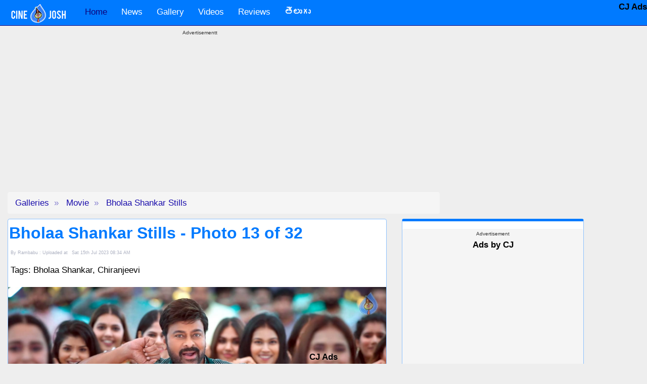

--- FILE ---
content_type: text/html; charset=UTF-8
request_url: https://www.cinejosh.com/gallery-large/48739/3/12/bholaa-shankar-stills.html
body_size: 13610
content:
<!DOCTYPE html>
<html lang="en-us" >
<head>
  <meta charset="UTF-8">
  <title>Bholaa Shankar Stills - Photo 13 of 32</title>  
  <meta name="description" content="Bholaa Shankar Stills (13 of 32 images). Bholaa Shankar Chiranjeevi. " />
  <meta name="keywords" content="Bholaa Shankar Stills, bholaa shankar,chiranjeevi, photos, new pics, latest photos, telugu movie photos,Bholaa Shankar Stills recent images,new photos, quality images, fresh pics" />

  <link rel='canonical' href='https://www.cinejosh.com/gallery-large/48739/3/12/bholaa-shankar-stills.html' />  <link rel="amphtml" href="https://www.cinejosh.com/gallery-thumbs-amp/48739/3/0/1/bholaa-shankar-stills.html">
  <meta property="fb:app_id" content="274270606355536" />
 
  <link rel="publisher" href="https://www.facebook.com/cinejoshdotcom/">
  <link rel="publisher" href="https://plus.google.com/+CinejoshWebsite" />
   <meta name="copyright" content="Copyright @ 2014 www.cinejosh.com">
   <meta itemprop="datePublished" content="2023-07-15T08:34:01+05:30" />

  <meta name="language" content="english">


  <meta property="og:locale" content="en_us" />
  

  <meta name="image_src" content="https://www.cinejosh.com/photos/2023/07/movies/bholaa_shankar_mega_star_150834/bholaa_shankar_mega_star_013.jpg" />
  <meta name="image_url" content="https://www.cinejosh.com/gallery-large/48739/3/12/bholaa-shankar-stills.html" />
  

  <meta property="og:image:type" content="image/jpeg" />
  <meta property="og:image" content="https://www.cinejosh.com/photos/2023/07/movies/bholaa_shankar_mega_star_150834/bholaa_shankar_mega_star_013.jpg" />
  <meta property="og:image:url" content="https://www.cinejosh.com/gallery-large/48739/3/12/bholaa-shankar-stills.html" />  
  <meta property="og:image:width" content="1557" />
  <meta property="og:image:height" content="806" />
  <meta property="og:title" content="Bholaa Shankar Stills - Photo Gallery" />
  <meta property="og:description" content="Bholaa Shankar Stills - Total 32 Photos" />
  <meta property="og:url" content="https://www.cinejosh.com/gallery-large/48739/3/12/bholaa-shankar-stills.html" />
  <meta property="og:site_name" content="Cine Josh" /> 

  <meta name="twitter:card" content="summary" />
  <meta name="twitter:title" content="Bholaa Shankar Stills - Photo Gallery" />
  <meta name="twitter:description" content="Bholaa Shankar Stills - Total 32 Photos" />
  <meta name="twitter:url" content="https://www.cinejosh.com/gallery-large/48739/3/12/bholaa-shankar-stills.html" />
   <meta name="twitter:image" content="https://www.cinejosh.com/photos/2023/07/movies/bholaa_shankar_mega_star_150834/bholaa_shankar_mega_star_013.jpg" />
  <meta name="twitter:image:width" content="1557" />
  <meta name="twitter:image:height" content="806" />

   <meta name="rating" content="General" /> 
  <meta name="ROBOTS" content="ALL" />
  <meta name="distribution" content="global">


  
 
  
  <meta name="viewport" content="width=device-width, initial-scale=1.0 , user-scalable=yes">
 <link rel="shortcut icon" href="/favicon.ico">
  <!--css files in header -->
   
  
<script data-ad-client="ca-pub-2422703136529803" async src="https://pagead2.googlesyndication.com/pagead/js/adsbygoogle.js"></script>
<script>
  (adsbygoogle = window.adsbygoogle || []).push({
    google_ad_client: "ca-pub-2422703136529803",
    enable_page_level_ads: true
  });
</script>




<link href="/bootstrap-3.3.1-dist/dist/css/bootstrap.min.css" rel="stylesheet">        
<link href="https://maxcdn.bootstrapcdn.com/font-awesome/4.2.0/css/font-awesome.min.css" rel="stylesheet">
<!--<link href='http://fonts.googleapis.com/css?family=Ubuntu|Oswald|Open+Sans' rel='stylesheet' type='text/css'>-->
<link href='https://fonts.googleapis.com/css?family=Roboto' rel='stylesheet' type='text/css'>
<link href='https://fonts.googleapis.com/css?family=Mallanna&subset=telugu' rel='stylesheet' type='text/css'>
<link rel="apple-touch-icon" href="https://www.cinejosh.com/images/touch-icon-iphone_cj.png">
<meta name="ROBOTS" content="ALL, max-image-preview:large" />
<!--[if lt IE 9]>
  <script src="//html5shim.googlecode.com/svn/trunk/html5.js"></script>
<![endif]-->


  <!--custom css code created by Nagesh -->
  
  <link href="/css/button_image.css" rel="stylesheet">
<link rel="stylesheet" href="/owl-carousel/owl.carousel.css">
<link rel="stylesheet" href="/owl-carousel/owl.theme.css">



   <style type="text/css">


 /*
      #1A0DAB dark blue theme
      #0E047C darkest blue
      #8FC3FF  very light blue of logo blue / used for panelpanel
      #D3E2F5
      #007AFF light blue logo 
     
      D2D4DD
      #EEEEEE very ligh gray body bg
      222222 nearly black
      #383838 border for 222222
      777777 dark gray
      #00A378 green
      #FF265F  reddish pink
      #40C0FF blue link hover color homepage top news link
      /* Extra small devices (phones, less than 768px) */
/* No media query since this is the default in Bootstrap */

/* Small devices (tablets, 768px and up) 
@media (min-width: @screen-sm-min) { ... }*/

/* Medium devices (desktops, 992px and up)
@media (min-width: @screen-md-min) { ... } */

/* Large devices (large desktops, 1200px and up) 
@media (min-width: @screen-lg-min) { ... }*/

/*body{ background-color:#EEEEEE;
        /*font-family: 'Ubuntu', sans-serif;*/
/*font-family: 'Oswald', sans-serif;
font-family: 'Open Sans', sans-serif;
      font-family: 'Roboto', sans-serif,'Mallanna';
      font-size:medium;
      color:#000;
     
      
    }
 
*/
      
      body{ background-color:#EEEEEE;
        /*font-family: 'Ubuntu', sans-serif;*/
/*font-family: 'Oswald', sans-serif;
font-family: 'Open Sans', sans-serif;
font-family: 'Roboto', sans-serif,'Mallanna';*/
      
          background-color: #EEEEEE;
    /* font-family: 'Ubuntu', sans-serif; */
    font-family: Helvetica, sans-serif,'Ramabhadra';
    font-size: 170%;

    font-weight: 300;

    line-height: 1.625;
      color:#000;
      /*margin-top:60px;*/
      
    }
 

      /*@media (max-width: @screen-xs) {
    body{font-size: 10px;}
}

@media (max-width: @screen-sm) {
    body{font-size: 14px;

}
}*/
a {
  color: #1A0DAB;text-decoration:none;;
}

a:hover {
  color:#0E047C;text-decoration:none;
}

a:active {
  color: #0E047C;text-decoration:underline;
}

h1{

  margin-top:0px;
  margin-left:2px;
  color:#007AFF;
  font-family: 'Open Sans', sans-serif;
  font-size: xx-large;
  font-weight: bold;
  margin-bottom:0px;
}







    /***navigation start*/
   .navbar-inverse { background-color: #007AFF}
.navbar-inverse .navbar-nav>.active>a:hover,.navbar-inverse .navbar-nav>li>a:hover, .navbar-inverse .navbar-nav>li>a:focus { background-color: #007AFF}
.navbar-inverse .navbar-nav>.active>a,.navbar-inverse .navbar-nav>.open>a,.navbar-inverse .navbar-nav>.open>a, .navbar-inverse .navbar-nav>.open>a:hover,.navbar-inverse .navbar-nav>.open>a, .navbar-inverse .navbar-nav>.open>a:hover, .navbar-inverse .navbar-nav>.open>a:focus { background-color: #007AFF}
.dropdown-menu { background-color: #007AFF}
.dropdown-menu>li>a:hover, .dropdown-menu>li>a:focus { background-color: #007AFF}/*light blue logo color*/
.navbar-inverse { background-image: none; }
.dropdown-menu>li>a:hover, .dropdown-menu>li>a:focus { background-image: none; }
.navbar-inverse { border-color: #0E047C}
.navbar-inverse .navbar-brand { color: #FFFFFF}
.navbar-inverse .navbar-brand:hover { color: #1A0DAB}
.navbar-inverse .navbar-nav>li>a { color: #FFFFFF;}
.navbar-inverse .navbar-nav>li>a:hover, .navbar-inverse .navbar-nav>li>a:focus { color: #1A0DAB}
.navbar-inverse .navbar-nav>.active>a,.navbar-inverse .navbar-nav>.open>a, .navbar-inverse .navbar-nav>.open>a:hover, .navbar-inverse .navbar-nav>.open>a:focus { color: #0E047C}
.navbar-inverse .navbar-nav>.active>a:hover, .navbar-inverse .navbar-nav>.active>a:focus { color:#0E047C}
.dropdown-menu>li>a { color: #ffffff}
.dropdown-menu>li>a:hover, .dropdown-menu>li>a:focus { color: #1A0DAB}
.navbar-inverse .navbar-nav>.dropdown>a .caret { border-top-color:#0E047C}
.navbar-inverse .navbar-nav>.dropdown>a:hover .caret { border-top-color: #0E047C}
.navbar-inverse .navbar-nav>.dropdown>a .caret { border-bottom-color: ##1A0DAB}
.navbar-inverse .navbar-nav>.dropdown>a:hover .caret { border-bottom-color:#0E047C}

.container>.navbar-header, .container-fluid>.navbar-header, .container>.navbar-collapse, .container-fluid>.navbar-collapse {
  margin-right: 0px;}

.navbar-inverse .navbar-nav .open .dropdown-menu>li>a {
  color: #FFFFFF;
}
.navbar-inverse .navbar-nav .open .dropdown-menu>li>a:hoveer {
  color: #1A0DAB;
}

.navbar-nav>li>a {
 
  margin-top: 4px;
}
.navbar {
    
    margin-bottom: 5px; 
   
}


/* navigation end*/

/*blue #347EF6  red #DE4823*/

.carousel-control {
 
     opacity: 0.8; 
}

      .carousel{
        height:auto;
        
        margin:auto;
        text-align:center;
        margin-bottom:10px;
      }
     .carousel-caption {
    position: absolute;
    right: 0;
    bottom: 0;
    left: 0;
    padding: 5px;
    background:#333333 ;
       background: rgba(26, 13, 171, .75);
}
.carousel-caption p {
    margin-bottom: 0;
}
.carousel-control.right {
right: 0;
left: auto;
background-image: -webkit-linear-gradient(left,rgba(143, 195, 255, 1) 0,rgba(143, 195, 255, 1) 100%);
background-image: -o-linear-gradient(left,rgba(143, 195, 255, 1) 0,rgba(143, 195, 255, 1) 100%);
background-image: -webkit-gradient(linear,left top,right top,from(rgba(143, 195, 255, 1)),to(rgba(143, 195, 255, 1)));
background-image: linear-gradient(to right,rgba(0,0,0,.0001) 0,rgba(143, 195, 255, 1) 100%);
filter: progid:DXImageTransform.Microsoft.gradient(startColorstr='#00000000', endColorstr='#80000000', GradientType=1);
background-repeat: repeat-x;
}
.carousel-control.left {
background-image: -webkit-linear-gradient(left,rgba(143, 195, 255, 1) 0,rgba(0,0,0,.0001) 100%);
background-image: -o-linear-gradient(left,rgba(143, 195, 255, 1) 0,rgba(0,0,0,.0001) 100%);
background-image: -webkit-gradient(linear,left top,right top,from(rgba(143, 195, 255, 1)),to(rgba(0,0,0,.0001)));
background-image: linear-gradient(to right,rgba(143, 195, 255, 1) 0,rgba(0,0,0,.0001) 100%);
filter: progid:DXImageTransform.Microsoft.gradient(startColorstr='#80000000', endColorstr='#00000000', GradientType=1);
background-repeat: repeat-x;
}

#videoCarousel img, .carousel img{

  max-height:143px;
  /*min-width:350px;*/
}

#playButton {
    background: url('../images/yt_play_button_med.png') center center no-repeat;
    opacity: 0.7;
    position: absolute;
    top: 40%;
    left: 50%;
    width: 48px;
    height: 34px;
    margin: 0px -23px ;
    z-index: 2;

}

.footer1 { background-color:#222222;
min-height:20px;
padding:10px;
}
.footer2{ background-color:#007AFF;
min-height:40px; padding-top:10px;
color:#FFFFFF;
}
#adRow{margin-bottom:10px;margin-top:5px;}
#joker{

   margin-top: -10px;
}
#wideAdsBlock{padding-top:2px; margin-bottom:5px;}
#wideAdsBlock img{width:1138px;}
{ background-color:#F5F5F5;
min-height:20px;
}
.panel{border-color:  #8FC3FF;
}
.panel-default > .panel-heading {
  /*color: #000; 
  background-color:#8FC3FF;
  border-color: #8FC3FF;*/
}


.panel-body{


 vertical-align:top;

}
ul.items li{
  line-height: 1.75em;
    border-bottom: 1px solid rgba(0,0,0,0.1);
    color: red;
    margin-right: 7px;
    

  }
  
  ul.itemsWide li{
  line-height: 1.75em;
  border-bottom:1px dotted #8FC3FF;
 
 
color:red;


  }

/*css for scroll to top*/

.scroll-top-wrapper {
    position: fixed;
  opacity: 0;
  visibility: hidden;
  overflow: hidden;
  text-align: center;
  z-index: 99999999;
    background-color: #777777;
  color: #eeeeee;
  width: 50px;
  height: 48px;
  line-height: 48px;
  right: 30px;
  bottom: 30px;
  padding-top: 2px;
  border-top-left-radius: 10px;
  border-top-right-radius: 10px;
  border-bottom-right-radius: 10px;
  border-bottom-left-radius: 10px;
  -webkit-transition: all 0.5s ease-in-out;
  -moz-transition: all 0.5s ease-in-out;
  -ms-transition: all 0.5s ease-in-out;
  -o-transition: all 0.5s ease-in-out;
  transition: all 0.5s ease-in-out;
}
.scroll-top-wrapper:hover {
  background-color: #888888;
}
.scroll-top-wrapper.show {
    visibility:visible;
    cursor:pointer;
  opacity: 1.0;
}
.scroll-top-wrapper i.fa {
  line-height: inherit;
}
 
/*end scroll to top css*/

  .googleAdPanel{
    border:0px solid #8FC3FF;
    background-color:#F5F5F5;
    margin-top:15px;
    margin-bottom:15px;
    padding:2px;
    text-align:center;
    min-height: 285px
  }
.date {
color: #ADB1C1;
font-size: xx-small;
padding-bottom: 0px;
margin-bottom: 0px;
margin-left: 5px;
}
.googleAdDiv{
    border:0px solid #8FC3FF;
    background-color:#F5F5F5;
    margin-top:3px;
    margin-bottom:6px;
    padding:2px;
    text-align:center;
  }

.label-info a,.label-info a:visited{
  color:#1A0DAB;  font-size: x-small; 
}
.label-info a:hover{
  color: #007AFF;

}
.label-info {
background-color: #f5f5f5;
margin-left: 3px;
}

.label-infonolink{
  background-color: #f5f5f5;color:#007AFF;  font-size: x-small; 
}


.label-primary {
background-color: #f5f5f5;
color: #1A0DAB;
}

.label-primarynolink{
background-color: #f5f5f5;
color: #333;
}

.newsIncludePanel{

 border-top:5px solid #007AFF;
 
}
a.desctag:link, a.desctag:visited
{ color:#333;}

a.desctag:hover{text-decoration:underline;}

 #div1 {
        /*display: none;*/
        padding:5px;
        }
        #click_here{ 
        }
        #commentsItem > div
        {
          border-bottom:1px dotted #ccc;
          padding-bottom:2px;
        }

        .commentsListPanel
        {

          background-color:#f5f5f5;
        }



.breadcrumb>li+li:before {color: #1A0DAB; content: "\00bb\00a0";}



.ajaxLoading{

margin:5px;

}

.custom-tooltip + .tooltip > .tooltip-inner {background-color: #1A0DAB;color:#fff;}

a.prevLink , a.prevLink:visited{color:#FF265F;
;font-weight:bold;text-align:left;margin-top:5px;margin-bottom:5px;
}
a.prevLink:hover{color:#00A378;
}


a.nextLink , a.nextLink:visited{color:#FF265F;
;font-weight:bold;text-align:right; margin-top:5px;margin-bottom:5px;
}
a.nextLink:hover{color:#00A378;
}

.prevNextRow
{


background-color: #EEEEEE;
margin-bottom:7px;
  margin-left: 0px;
  margin-right: 0px;
}
.nextLinkDiv
{
padding-top:5px;
padding-bottom:5px;



}

.prevLinkDiv
{
padding-top:5px;
padding-bottom:5px;



}
.tagsDiv
{

  padding-top:5px;
  padding-bottom:5px;
}

.singleLine{
border-bottom: 1px solid #EEEEEE;
}
  
       
.ytVideoPlayDiv
{

  margin-top:5px;
  margin-bottom:5px;
}
.ytThumb
{

  max-width:120px;max-height:90px;
}

.videoThumbCJ
{

  min-height:150px;line-height:1em;text-align:center;
}
 h1 {
 
  padding-bottom: 5px;
}
 h2 {
 
  padding-bottom: 5px;
  color:#FF265F;
}
 h3 {
 
  padding-bottom: 5px;
  color:#FF265F;
}

.emptySpace
{

  padding-bottom:10px;
}
       
.micrositeList
{width:100%;
 background-color:#EEEEEE;
 color:red;
 font-weight:bold;
  
  font-size:small;
  margin-left:2px;
  margin-top:2px; 
  vertical-align:middle; 

  overflow:hidden;
   text-align:center;
   border-top:1px dotted gray;
   border-bottom:1px dotted gray;
   margin-bottom:2px;
   }
   .microRed{color:red; text-decoration:none;}
   .microLink{color:#0E047C;text-decoration:none;}
.imageNumber
{

  font-size:small;
  vertical-align:middle;
}
.largeImgPanel{
  padding:5px;
min-height:300px;
background-color:#ADB1C1;
}
.normalText
   {
     
      font-size:medium;
      color:#007AFF;
  }
  .normalGreyText
  {
  
      font-size:small;
      color:#777777; 
  }
   .greyText
  {
     
      color:#777777; 
  }
.spacerCJ
    {

      height:5px;
    }

    .thumbnailLiCJ
    {
      min-height:170px;
      min-width:170px;
      
      margin-bottom: 10px;
      text-align:center;

    }
    .galleryThumb{

    }
     .thumbnailGalCJ {
min-height: 230px;
min-width: 170px;
margin-bottom: 10px;
text-align: center;
/* overflow: hidden; */
}
.h2MediaHead{

 color:#0E047C;
  font-family: 'Open Sans', sans-serif;
  font-size: x-large;
  font-weight: bold; 
}
.h1Telugu {
color: #007AFF;
font-family: 'Open Sans', sans-serif;
font-size: large;
font-weight: bold;
margin-bottom: 0px;
padding: 0px;
}
 .searchRow
  {
  background-color:#8FC3FF;
  margin-bottom:5px;
  padding-top:15px;
  padding-bottom:5px;
  margin-top:-30px;
   
  }


.vcenter {
    display: inline-block;
    vertical-align: middle;
    float: none;
}
.iconCJ{
padding-top: 4px;
padding-left: 15px;
}
.imgLeft
{
background-color: black;
border-radius: 15px;
/*opacity: 0.7;*/
}
.imgRight
{
background-color: black;
border-radius: 15px;
/*opacity: 0.7;*/
}

.breadcrumb {

margin-bottom: 10px;

}

 .onImgLeft
  {
position: absolute;
top: 43%;
left: 50px;
 opacity: 0.7;
 background-image: linear-gradient(to right,rgba(143, 195, 255, 1) 0,rgba(0,0,0,.0001) 100%);
filter: progid:DXImageTransform.Microsoft.gradient(startColorstr='#80000000', endColorstr='#00000000', GradientType=1);
background-repeat: repeat-x;
 } 

  .onImgright
  {
position: absolute;
top: 43%;
right: 10px;
 opacity: 0.7;
 } 

 .imganame
{
position:absolute;
top:-55px;

}
.shareIcons
{

  background-color: #f5f5f5;
border-radius: 4px;
}
.shareIconUl
{
margin-top: 0px;
margin-bottom: 0px;
}
.invisibleCJ
{
color:#FAFAFA;
font-size:xx-small;

}
.padded
{

  padding-right:10px;
  padding-left:10px;
}
.orange, .orange a,.orange a:visited
{
color:#FFFFFF;
text-decoration:none;
}
.orange a:hover
{
color:#343434;
text-decoration:none;
}

.white, .white a,.white a:visited
{
color:#FFFFFF;
text-decoration:none;
}
.white a:hover
{
color:#343434;
text-decoration:none;
}
  .bdgSelected
  {

    background-color:red;
   
    font-weight:bold;
  }

.owl-carousel {
  background-color: #ADB1C1;
}

  .owlTitle
  {
  position: absolute;
  right: 0;
  bottom: 0;
  left: 0;
  padding: 5px;
  background: #111;
  opacity:0.7;
}
.owlTitle h1
  {
    font-weight: bold;
  font-size: small;
  color: white;
  margin: 0px;
  padding: 0px;
  text-align: center;
}
.owlImg
{
  max-height:150px;
}
.popH1
   {
    color:white;
    padding:5px;
    font-weight:bold;
    font-size:medium;

   } 
   .popHead
   {padding:0px;
    color:white;
    background:#111;
    width:100%;}

    .views
    {font-size: xx-small;
  color: #FAF7F7;}

  .greyBox
  {

    padding:5px;background-color:#f5f5f5;
  }
  .imgCaptionNews
  {

   text-align:center;font-size:x-small;color:grey;
  }

  .googleAdsSponsered
  {font-size:x-small;color:#333;background-color:transparent;}

  .topNewsHome, .topNewsHome a, .topNewsHome a:visited
  {
  font-weight: bold;
  font-size: medium;
  color: #40C0FF;
  margin: 0px;
  text-align: center;

  background: #000;
  height: 199px;
  line-height: 1.5;

  }
  .topNewsHome a:hover
  {
  color: #007AFF;
 
  }


  .divTelStyle, .divTelStyle p{
 /*font-family: Ramabhadra;
  font-size: 17px;
  text-decoration: none;
  line-height: 26px;
    text-align: justify;*/
      font-family: : Helvetica, sans-serif,'Ramabhadra';
  font-size: large;
  text-decoration: none;
  line-height: 26px;
  text-align: justify;
  

  }
  .h1TelStyle{
 font-family: : Helvetica, sans-serif,'Ramabhadra';
  font-size: 35px;
  text-decoration: none;
  
  font-weight:bold;
  
  color:#007AFF;

  }

  a.greenLink:link, a.greenLink:visited
  {
    color:#00A378 ;
    font-size:18px;

  }
  a.greenLink:hover
  {
    color:#FF265F;
    font-size:18px;
  }

  a.pinkLink:link, a.pinkLink:visited
  {
    color:#FF265F ;
    font-size:18px;
    
  }
  a.pinkLink:hover
  {
    color:#00A378;
    font-size:18px;
  }

  a.blueLink:link, a.blueLink:visited
  {
    color:#007AFF ;
    font-size:18px;
  }
  a.blueLink:hover
  {
    color:#0E047C;
    font-size:18px;
  }


.pagination>.active>a, .pagination>.active>span, .pagination>.active>a:hover, .pagination>.active>span:hover, .pagination>.active>a:focus, .pagination>.active>span:focus {
    z-index: 2;
    color: #fff;
    cursor: default;
    background-color: #007AFF;
    border-color: #007AFF;
}
.pagination>li>a, .pagination>li>span {
    
    color: #007AFF;
   
}

figcaption {

font-size: small;

}




/*.items>li:nth-child(1) a,.items>li:nth-child(1) a:visited{color:#007AFF ;}
.items>li:nth-child(1) a:hover{color:#FF265F ;}
.items>li:nth-child(2) a,.items>li:nth-child(2) a:visited{color:#007AFF;}
.items>li:nth-child(2) a:hover{color:#FF265F ;}
.items>li:nth-child(3) a,.items>li:nth-child(3) a:visited{color:#007AFF ;}
.items>li:nth-child(3) a:hover{color:#FF265F ;}*/

     
  

/******************************************mobile



created by nagesh for mobile but due to screen moment on iphone not using*/
@media (max-width: 768px) {
  /*special styles for mobile devise*/

   body{ background-color:#EEEEEE;
       
      /*margin-top:70px;*/
      
    }
    .container, .container-fluid{
      padding-right:0px;
      padding-left:0px;
    }
    .row{
      margin-left:0px;
      margin-right:0px;
    }

    .col-xs-12 {
    position: relative;
    
    padding-right: 0px; 
    padding-left: 0px; 
    }
.panel-body {padding:2px;}
h1 {
  margin-left: 5px;
  padding-top: 5px;
}
#joker {
padding-left: 9px;
}

.navbar-inverse .navbar-toggle {
margin-right: 15px;
border-color: #007AFF
}
.navbar-toggle{
padding: 12px 10px;
}
.panel {

border-top: 0px solid #8FC3FF;
border-bottom: 0px solid #8FC3FF;
border-right: 0px solid #8FC3FF;
border-left: 0px solid #8FC3FF;
border-radius:0px;
/* border-radius: 4px; */
}
.container>.navbar-collapse, .container-fluid>.navbar-collapse {

margin-left: 0px;
}

h3, .h3 {
font-weight: bolder;
padding-left: 5px;
}
ul, ol {

padding-left: 25px;
}

.pull-left {
padding-left: 15px;
}

.pull-right {
padding-right: 15px;
}

.mobilePadding{
padding-left:5px;
padding-right:5px;
}

.largeImgPanel {
padding-left: 0px;
padding-right: 0px;
}

.ytThumb
{

  max-width:100px;max-height:70px;
}
.thumbnailGalCJ {
min-height: 100px;
min-width: 100px;
margin-bottom: 5px;
text-align: center;
/* overflow: hidden; */
}
.simpleNav
{
    background-color: #000;
 
  
  
  margin-bottom:2px;
  
  padding:2px;
   /*font-family: 'Ubuntu', sans-serif;*/
/*font-family: 'Oswald', sans-serif;
font-family: 'Open Sans', sans-serif;*/

}
.simpleNav a, .simpleNav a:visited
{
    font-weight:bold;
    text-decoration:none;
    color:#40C0FF;
    padding-right:5px;
 
}
.breadcrumb>li {
    display: inline-block;
    margin-left: 15px;
}




}/*@media (max-width: 480px) {*/
  
   /*
      #1A0DAB dark blue theme
      #0E047C darkest blue
      #8FC3FF  very light blue of logo blue / used for panelpanel
      #D3E2F5
      #007AFF light blue logo 
      #f5f5f5  ligtest grey breadcrumbs
      #ADB1C1 light gra very ligh blue breadcrumbsy
      D2D4DD
      #EEEEEE very ligh gray body bg
      222222 nearly black
      777777 dark gray
      */
    /* style for comments related */
   
#place-holder-*{z-index: 100; position: absolute;}
.place-holder-class{z-index: 100; position: absolute;}

/*keep followin in the page
dont use scroll up on the page as its not necessry and obstruction*/
.scroll-top-wrapper.show {
visibility: visible;
cursor: pointer;
opacity: 1.0;
}

.carousel-control.right {
right: 0;
left: auto;
background-image:none;

}
.carousel-control.left {
  background-image:none;
 
}
.imgPanel{background-color:#000;}
.nav>li>a {
    position: relative;
    display: block;
    padding: 10px 14px;
}
.glyphicon-chevron-left:before {
    content: "\e079";
    opacity: .4;
}

:before, :after {
    -webkit-box-sizing: border-box;
    -moz-box-sizing: border-box;
    box-sizing: border-box;
    opacity: .5;
}
/*keep above in the page
dont use scroll up on the page as its not necessry and obstruction*/


</style>



</head>    
<body>  
  <div id="fb-root"></div>
 
<!--navigation top -->
<!--change -->

<!--******NAV START*******-->
         <nav class="navbar navbar-inverse navbar-static-top" role="navigation">       
          <!-- Brand and toggle get grouped for better mobile display -->
            <div class="container">
           
                    <div class="navbar-header ">
                    
                        <button type="button" class="navbar-toggle collapsed" data-toggle="collapse" data-target="#bs-example-navbar-collapse-1">
                          <span class="sr-only">Toggle navigation</span>
                          <span class="icon-bar"></span>
                          <span class="icon-bar"></span>
                          <span class="icon-bar"></span>
                        </button>
                        <!--cinejosh_logo.png-->
                        <a class="navbar-brand" href="https://www.cinejosh.com"><img src="/images/cinejosh_logo.png" border="0" class="img-responsive" hspace="5"   id="joker" alt="CineJosh.com Home" /></a>

                    </div>
          <!-- Collect the nav links, forms, and other content for toggling -->
                    <div class="collapse navbar-collapse" id="bs-example-navbar-collapse-1">
                         <ul class="nav navbar-nav ">
                                <li class="active"><a href="/">Home</a></li>
                                
                                <li><a href="/news-root.html"  title="News">News</a>
                               <!-- <li><a href="/news-root.html" data-toggle="dropdown" class="dropdown-toggle" title="News">News <b class="caret"></b></a>
                                  <ul class="dropdown-menu" >
                                    <li><a href="/news-root.html"  title="News - All categories">All Categories</a></li>
                                    <li><a href="/news-list/3/1/gossips.html" title="Gossips">Gossips</a></li>
                                    <li><a href="/news-list/1/1/movie.html" title="Movie">Movie</a></li>
                                    <li><a href="/news-list/2/1/political.html" title="Political">Political</a></li>
                                  </ul>-->
                                </li>
                                   <li><a href="/gallery-root.html" title="Gallery">Gallery </a>
                               <!-- <li><a href="/gallery-root.html" data-toggle="dropdown" class="dropdown-toggle" title="Gallery">Gallery <b class="caret"></b></a>
                                  <ul class="dropdown-menu" >
                                    <li><a href="/gallery-root.html"  title="Gallery - All categories">All Categories</a></li>
                                    <li><a href="/galleries/3/1/movie.html" title="Movie">Movie</a></li>
                                    <li><a href="/galleries/4/1/event.html" title="Event">Event</a></li>
                                    <li><a href="/galleries/1/1/actor.html" title="Actor">Actor</a></li>
                                    <li><a href="/galleries/2/1/actress.html" title="Actress">Actress</a></li>
                                    <li><a href="/galleries/5/1/other.html" title="Other">Other</a></li>
                                    <li><a href="/galleries/6/1/spicy.html" title="Spicy">Spicy</a></li>
                                    <li><a href="/galleries/7/1/bollywood.html" title="Bollywood">Bollywood</a></li>
                                    <li><a href="/galleries/8/1/page3.html" title="Page 3">Page 3</a></li>
                                  </ul>-->
                                </li>
                                  <li><a href="/video-root.html" title="Videos">Videos </a>
                                <!--<li><a href="/video-root.html" data-toggle="dropdown" class="dropdown-toggle" title="Videos">Videos <b class="caret"></b></a>
                                  <ul class="dropdown-menu" >
                                    <li><a href="/video-root.html"  title="Videos - All categories">All Categories</a></li>
                                    <li><a href="/videos/1/1/trailer.html" title="Trailer">Trailer</a></li>
                                    <li><a href="/videos/3/1/song.html" title="Songs">Songs</a></li>
                                    <li><a href="/videos/2/1/event.html" title="Events">Events</a></li>
                                    
                                  </ul>-->
                                </li>

                                
                                
                                <li><a href="/review-list/1">Reviews</a></li>
                                   
                                <li><a href="/telugu-root.html" title="తెలుగు"><b>తెలుగు</b> </a>
                                <!--<li><a href="/telugu-root.html" data-toggle="dropdown" class="dropdown-toggle" title="తెలుగు"><b>తెలుగు</b> <b class="caret"></b></a>
                                  <ul class="dropdown-menu" >
                                    <li><a href="/telugu-root.html"  title="అన్ని విభాగాలు">అన్ని విభాగాలు</a></li>
                                    <li><a href="/telugu-list/4/1.html" title="గుస గుసలు">గుస గుసలు</a></li>
                                    <li><a href="/telugu-list/2/1.html" title="సినిమా">సినిమా</a></li>
                                    <li><a href="/telugu-list/11/1.html" title="విశ్లేషణలు">విశ్లేషణలు</a></li>
                                    
                                  </ul>-->
                                </li> 
                                 

                        
                            </ul>
         
            

                      </div><!-- /.navbar-collapse -->    
              </div><!--<div class="container">  --> 
    </nav>

    <!--******NAV END *******-->


<div class="container">
        <div class="row">
           
          
            <div class="hidden-xs hidden-sm hidden-md col-lg-2 col-xl-2" style="text-align: center;">
                  <span class="stickyAdLeft">
                                   <!-- <style>
                                    /*container sizes*/
                                    .responsive_dt_sticky_left_container { width: 160px;height:600px; }
                                    @media (max-width: 1499px) { .responsive_dt_sticky_left_container { display: none; } }
                                    @media(min-width: 1500px)  { .responsive_dt_sticky_left_container { width: 160px;height:600px; } }
                                   
                                    </style>
                            <div class="googleAdsSponsered text-center">
                              Advertisement
                            </div>
                            <div class="responsive_dt_sticky_left_container" style="text-align: center;">
                                     
                                            <style>
                                                /*ad sizes*/
                                                .responsive_dt_sticky_left { width: 160px; height: 600px; }
                                                @media (max-width: 1499px) { .responsive_dt_sticky_left { display: none; } }
                                                @media(min-width: 1500px) { .responsive_dt_sticky_left { width: 160px; height: 600px; } }
                                               
                                            </style>-->
                                           
                                   <!--ad sticky left dt-->

                                      <div class="clearfix"></div>
                            </div>
                  </span>
                   
            </div>

            <div class="col-xs-12 col-sm-12 col-md-12 col-lg-8 col-xl-8" style="text-align: center;">

                                   
                    <div class="googleAdsSponsered text-center">
                      Advertisementt
                    </div>
                    
                    <div class="home_dt_mob_responsive_top_middle_container" style="text-align: center;">
                        <!-- /21833905170/Cinejosh_Top placed on November,2024-->
<br />
<!-- inc-navigationtop-2024-11 -->
<ins class="adsbygoogle"
     style="display:block"
     data-ad-client="ca-pub-2422703136529803"
     data-ad-slot="8777534569"
     data-ad-format="auto"
     data-full-width-responsive="true"></ins>
<script>
     (adsbygoogle = window.adsbygoogle || []).push({});
</script>                 
                                                  
                    <div class="clearfix"></div>
                    </div>

                   
            </div>

            <div class="hidden-xs hidden-sm hidden-md col-lg-2 col-xl-2" style="text-align: center;">
                     <span class="stickyAdRight">
                  
                                    <!--<style>
                                    /*container sizes*/
                                    .responsive_sticky_right_dt_container { width: 160px;height:600px; }
                                    @media (max-width: 1359px) { .responsive_sticky_right_dt_container { display: none; } }
                                    @media(min-width: 1360px)  { .responsive_sticky_right_dt_container { width: 160px;height:600px; } }
                                   
                                    </style>
                              <div class="googleAdsSponsered text-center">
                                Advertisement
                              </div>
                              <div class="responsive_dt_sticky_left_container" style="text-align: center;">
                                        
                                              <style>
                                                  /*ad sizes*/
                                                  .responsive_sticky_right_dt { width: 160px; height: 600px; }
                                                  @media (max-width: 1359px) { .responsive_sticky_right_dt { display: none; } }
                                                  @media(min-width: 160px) { .responsive_sticky_right_dt { width: 160px; height: 600px; } }
                                                 
                                              </style>-->
                                             
                                     <!--ad sticky left dt-->

                                        <div class="clearfix"></div>
                              </div>                 
                   
                    </span>
                   
            </div>

           

        </div><!--<div class="row">-->
</div><!--<div class="container">-->
  


   




  



        


       
      
<!--main content block   -->
<div class="container" >

  <a id="top"></a> 
  <!--bread crumbs start-->
  <ol class="breadcrumb col-xs-12 col-sm-12 col-md-8 col-lg-9" itemscope itemtype="http://schema.org/BreadcrumbList">

      <li itemprop="itemListElement" itemscope
          itemtype="http://schema.org/ListItem"><a itemprop="item" href="/gallery-root.html"><span itemprop="name">Galleries</span></a>
        <meta itemprop="position" content="1" />
      </li>
      <li itemprop="itemListElement" itemscope
        itemtype="http://schema.org/ListItem">
        <a itemprop="item" href="/galleries/3/1/movie.html"><span itemprop="name">Movie</span></a>
        <meta itemprop="position" content="2" />
      </li>
      <li itemprop="itemListElement" itemscope
        itemtype="http://schema.org/ListItem" class="active"> 
        <a href='/gallery-thumbs/48739/3/0/1/bholaa-shankar-stills.html' title='Bholaa Shankar Stills'><span itemprop='name'>Bholaa Shankar Stills</span>        </a>
        <meta itemprop="position" content="3" />
      </li>
  </ol>
      <!--<ol class="breadcrumb col-xs-12 col-sm-12 col-md-8 col-lg-9 ">-->
  

  <!--bread crumbs end-->


 



  <!--*****2 COLUMNS START****-->    
  <div class="row" >
    <!--News story block start-->
    <div class="col-xs-12 col-sm-12 col-md-8 col-lg-8 " itemtype="http://schema.org/ImageObject" ><!--col-lg-push-4-->
      <div class="panel panel-default ">
   
      <div class="emptySpace"></div>
      <div itemprop="publisher" itemscope itemtype="http://schema.org/Organization">
          <meta itemprop="name" content="Cinejosh.com" />
          <meta itemprop="logo" content="https://www.cinejosh.com/images/cinejosh_logo.png" width="114" height="45" />
          <meta itemprop="url" content="https://www.cinejosh.com" />
      </div>
        
      <meta itemscope itemprop="mainEntityOfPage"  itemType="https://schema.org/WebPage" itemid="https://www.cinejosh.com/gallery-large/48739/3/12/bholaa-shankar-stills.html"/>
     
      <h1 itemprop="headline">Bholaa Shankar Stills - Photo 13 of 32</h1>
      <meta itemprop="dateCreated" content="2023-07-15T08:34:01+05:30" />
        
      <meta itemprop="datePublished" content="2023-07-15T08:34:01+05:30" />
      <meta itemprop="keywords" content="bholaa shankar,chiranjeevi" />
         
      <span class="date">By <span itemprop="author">Rambabu</span> : Uploaded at <span class="date">Sat 15th Jul 2023 08:34 AM</span></span>
      <p>
        <div class="mobilePadding" style="padding-left:5px;">
          <!--tags content start-->
          Tags: Bholaa Shankar, Chiranjeevi           <!--tags content end-->
        </div>
                  
      </p>
          
      
       
      

         

      <div class="clearfix"></div>
      <div class="emptySpace"></div>


      <div class="carousel-inner" >   
 

        

        <a name="imgPanel" class="imganame"></a>
              
                  <figure itemscope itemtype="http://schema.org/ImageObject">
            <img src="/photos/2023/07/movies/bholaa_shankar_mega_star_150834/bholaa_shankar_mega_star_013.jpg" id="largeImg" loading="lazy" width="1557" height="806" class="img-responsive center-block" alt="Bholaa Shankar Stills - 13 / 32 photos" title="Bholaa Shankar Stills - 13 / 32 photos"   />
            <meta content='https://www.cinejosh.com/photos/2023/07/movies/bholaa_shankar_mega_star_150834/bholaa_shankar_mega_star_013.jpg' itemprop='contentUrl' />
                          <figcaption  itemprop="name" class="text-center"></figcaption>
             
            <meta itemprop="width" content="1557">
            <meta itemprop="height" content="806"> 
          </figure>
             <!-- <a href="javascript:window.location.href='document.getElementById('nexturl').value';" title="Bholaa Shankar Stills">
           onClick='window.location.href=$("input#nexturl").val();'-->
                 
        
                 
        <input type="hidden" id="starturl" name="nexturl" value="/gallery-large/48739/3/0/bholaa-shankar-stills.html" />
        <input type="hidden" id="galleryurl" name="nexturl" value="/galleries/3/Movie.html" />
                           
        
                           
                    <a class="left carousel-control" href="/gallery-large/48739/3/11/bholaa-shankar-stills.html" rel="prev" title="Previous: Bholaa Shankar Stills - 12 " role="button" >
            
            <span class="glyphicon glyphicon-chevron-left imgLeft" aria-hidden="true"></span>
            <span class="sr-only">Previous</span>
          </a>

                                  
                                   


    
                    <a class="right carousel-control" href="/gallery-large/48739/3/13/bholaa-shankar-stills.html" rel="next" title="Next: Bholaa Shankar Stills 14" role="button" >
            <span class="glyphicon glyphicon-chevron-right imgRight" aria-hidden="true"></span>
            <span class="sr-only">Next</span>
          </a>

          <input type="hidden" id="nexturl" name="nexturl" value="/gallery-large/48739/3/13/bholaa-shankar-stills.html" />
                </div><!--<div class="carousel-inner" >-->

       


     <div class="clearfix"></div>
 

   


      <div class="clearfix text-center">

   
        <a href='/gallery-thumbs/48739/3/0/1/bholaa-shankar-stills.html' title='Bholaa Shankar Stills thumbnails'><i class='fa fa-th'></i></a> 
            &nbsp;
      </div> 

      <div class="center-block text-center">
        <div class="fb-follow" data-href="https://www.facebook.com/cinejoshdotcom" data-layout="button" data-size="large" data-show-faces="false"></div>
        <div class="fb-save" data-uri="https://www.cinejosh.com/gallery-large/48739/3/12/bholaa-shankar-stills.html" data-size="large"></div>&nbsp;
        <div class="fb-like" data-href="https://www.cinejosh.com/gallery-large/48739/3/12/bholaa-shankar-stills.html" data-layout="button" data-action="like" data-size="large" data-show-faces="false" data-share="true"></div>
      </div>
 
           
 
     
      <!--matched content and ad end-->

 
 
 		 
  
      <div class="clearfix text-center">        
        <div class="emptySpace"></div>
        


  <!--class="col-xs-12 col-sm-6 col-md-6 col-lg-4 text-center pull-right shareIcons-->
        <ul class="list-inline shareIconUl">
          <li><a href="https://www.facebook.com/sharer/sharer.php?u=http%3A%2F%2Fwww.cinejosh.com&t=" rel="nofollow" target="_blank" title="Share on Facebook" onclick="window.open('https://www.facebook.com/sharer/sharer.php?u=' + encodeURIComponent(document.URL) + '&t=' + encodeURIComponent(document.URL)); return false;"><img src="/images/Facebook.png" class="img-responsive"></a></li>

          <li class="hidden-sm hidden-md hidden-lg">
  	<a href="whatsapp://send?text=Pls visit this url...https://www.cinejosh.com/gallery-large/48739/3/12/bholaa-shankar-stills.html" title="Whatsapp this link" rel="nofollow"><img src="/images/whatsapp.png" class="img-responsive"></a>
  </li>

 <li>  <a href="https://pinterest.com/pin/create/button/?url=https://www.cinejosh.com/gallery-large/48739/3/12/bholaa-shankar-stills.html&description=Bholaa Shankar Stills&media=https://www.cinejosh.com/photos/2023/07/movies/bholaa_shankar_mega_star_150834/bholaa_shankar_mega_star_013.jpg" target="_blank" title="Pin it" >    <img src="/images/Pinterest.png" loading="lazy" class="img-responsive"></a></li>
  <li><a href="https://twitter.com/intent/tweet?source=http%3A%2F%2Fwww.cinejosh.com&text=:%20http%3A%2F%2Fwww.cinejosh.com" rel="nofollow" target="_blank" title="Tweet" onclick="window.open('https://twitter.com/intent/tweet?text=' + encodeURIComponent(document.title) + ':%20'  + encodeURIComponent(document.URL)); return false;"><img src="/images/Twitter.png" class="img-responsive"></a></li>
  
  
  
  
  
        </ul>
        
     
            </div>
      <div class="emptySpace"></div>


      
 
    </div><!--<div class="panel panel-default">-->

<!--comments vuukle-->
   <div  class="panel panel-default" >
      <div class="panel-body">
          <div class="emptySpace"></div>
              <div id='vuukle-emote'></div>
              <div id='vuukle-comments'></div>
          <div class="emptySpace"></div>
          <script>
            var VUUKLE_CONFIG = {
              apiKey: 'e54f555a-9241-4d15-8385-5c326bd1ee35',
              articleId: '48739-3-12-gallery-large',
                            ads: { enabled: false},
              

                          };
            // DON'T EDIT BELOW THIS LINE
            (function() {
              var d = document,
                s = d.createElement('script');
              s.src = 'https://cdn.vuukle.com/platform.js';
              (d.head || d.body).appendChild(s);
            })();
          </script>

      </div>  
    </div>

  <!--end comments vuukle-->



  </div><!--<div class="col-xs-12 col-sm-12 col-md-8" >-->
  <!--News story block end-->




  





  <!--side block start-->
  
  <div class="col-xs-12 col-sm-12 col-md-4" >

   
    

<!--ajax news includes start-->
    <div class="panel panel-default newsIncludePanel" >
       
    <div class="panel googleAdPanel" > 
      
                  <div class="googleAdsSponsered text-center">Advertisement</div>
                  <!-- /21833905170/Cinejosh_Mid -->
	<b>Ads by CJ</b>
	<!-- Banner Ads -->
                    <!-- /1009127,22070850828/Cinejosh.com_Mid -->
	<!-- Banner Ads -->

    </div>
          <br/>
       <!--**********NEWS TABS CONTENT START******************-->
        <div class="container-fluid">
          <!--tabs menu items start-->
          <ul class="nav nav-tabs" id="eNewsTabs">
                <li class="active">
                  <a href="#eNews" data-url="/inc/json_read.php?item=popGalleries30Days">Popular</a>
                </li>
                <li>
                  <a href="#englishNews" data-url="/inc/json_read.php?item=galleries">Photos</a>
                </li>
                <li>
                  <a href="#teluguNews" data-url="/inc/json_read.php?item=popularNews">English Popular</a>
                </li>
                <li>
                  <a href="#teluguNews" data-url="/inc/json_read.php?item=news">English</a>
                </li>
                 <li>
                  <a href="#popularNews" data-url="/inc/json_read.php?item=teluguNews">తెలుగు</a>
                </li> 
                             
          </ul><!--<ul class="nav nav-tabs"-->
          <!--end tabs menu items-->
          <!--1st panel tabs content start-->     
          <div class="tab-content">


            <div class="tab-pane active" id="eNews">
              <!--NEWS TEXT ITEMS START**************************************************--> 
              <!--on load loading related category newes by ajax call -->           
              <!--END NEWS TEXT ITEMS***********************************************-->
            </div><!--<div class="tab-pane active"-->


            <div class="tab-pane" id="teluguNews">
              <!--this news content will be loaded by ajax call and written here-->
              <div id="loading"><img src="images/ajax-loader.gif" loading="lazy" class="ajaxLoading" /> Loading..</div>
            </div><!--<div class="tab-pane"-->

              <div class="tab-pane" id="englishNews">
              <!--this news content will be loaded by ajax call and written here-->
              <div id="loading"><img src="images/ajax-loader.gif" loading="lazy" class="ajaxLoading" /> Loading..</div>
            </div><!--<div class="tab-pane"-->

              <div class="tab-pane" id="popularNews">
              <!--this news content will be loaded by ajax call and written here-->
              <div id="loading"><img src="images/ajax-loader.gif" loading="lazy" class="ajaxLoading" /> Loading..</div>
            </div><!--<div class="tab-pane"-->

 
    <div class="panel googleAdPanel" > 
      
      <div class="googleAdsSponsered text-center">Advertisement</div>
           <!-- /21833905170/Cinejosh_Side_300x600 readwhere-->
<b>Ads by CJ</b>
<!-- Banner Ads -->
<!-- /1009127,22070850828/Cinejosh.com_Side_300x600 -->
<!-- Banner Ads -->
      <div class="clearfix"></div>
      <div class="emptySpace"></div>
      <br/> 


     
      

    </div>


                  
          </div><!--<div class="tab-content "-->
          <!--end 1st panel tabs content--> 
        </div><!--<div class="container-fluid">-->
        <!--**********NEWS TABS CONTENT END******************-->  
          
    </div>
    <!--ajax news includes end-->



</div>
    
  </div><!--<div class="col-xs-12 col-sm-9 col-md-8" >-->

  </aside>
  <!--side block end--> 

 


       
</div><!--<div class="row">-->

<!--*****2 COLUMNS END****-->    

   
       
    </div><!--END <div class="container"> -->
      <!--change -->
   <footer> 
    <!--*************FOOTER START*********************-->

<!--matched content from Google-->

<!--simple nav for mobile start-->
<div class="col-xs-12 simpleNav  visible-xs hidden-sm hidden-md hidden-lg text-center">
  <a href="/news-root.html" class="col-xs-2">News</a>  
  <a href="/telugu-root.html" class="col-xs-2">తెలుగు</a>  
  <a href="/gallery-root.html" class="col-xs-2">Gallery</a>  
  <a href="/video-root.html" class="col-xs-3">Videos</a>  
  <a href="/review-list/1" class="col-xs-3">Reviews</a>
</div>
<!--simple nav for mobile end-->  
  

<div class="container">
        <div class="row">

          <div class="col-xs-12 col-sm-12 col-md-12 col-lg-12  col-xl-12 center " >
                    <div style="text-align: center;">
                          <!--matched content-->
                          <script async src="https://pagead2.googlesyndication.com/pagead/js/adsbygoogle.js"></script>
                          <ins class="adsbygoogle"
                               style="display:block"
                               data-ad-format="autorelaxed"
                               data-ad-client="ca-pub-2422703136529803"
                               data-ad-slot="1743076569"></ins>
                          <script>
                               (adsbygoogle = window.adsbygoogle || []).push({});
                          </script>

                          <div class="clearfix"></div>
                          <div class="emptySpace"></div> 
                    </div>
            </div>

            

        </div><!--<div class="row">-->
</div><!--<div class="container">-->

 





   <div class="container-fluid"> 

        <div class="row">  
           <div class="col-xs-12 col-sm-12 col-md-12 col-lg-12 footer1 text-center"> 
              


  <!--class="col-xs-12 col-sm-6 col-md-6 col-lg-4 text-center pull-right shareIcons-->
  <span style="font-weight:bold;color:white;margin-top:1px;">Follow us</span>
        <ul class="list-inline shareIconUl">
          <li><a href="https://www.facebook.com/cinejoshdotcom" rel="nofollow" target="_blank" title="Connect to us on Facebook"><img src="/images/Facebook.png" class="img-responsive"></a></li>

          


  <li><a href="https://twitter.com/cinejosh" rel="nofollow" target="_blank" title="Connect to us on Twitter"><img src="/images/Twitter.png" class="img-responsive"></a></li>
  
  
  
  
  
        </ul>
        
     
        
              
                  <div>


      <!--<input name="bottomsearchtags"  id="bottomsearchtags" placeholder="Tag Search"  onclick="javascript:document.getElementById('bottomsearchtags').value= '';" type="text" /> <input class="btn btn-default"  type="button" value="Search" id="bottomsubmit"  onclick="javascript:tagbottomSearch();"> -->               
        

                  </div>
                <!--tag search-->
           </div> <!--<div class="col-xs-12 col-sm-12 col-md-12 col-lg-12 footer1 text-center"> -->
        </div>  <!--<div class="row"> --> 

<style>
.gsc-control-cse {
    background-color: #222; 
    border: 1px solid #222;   
}
.gsc-search-box{width:300px;}

</style>

        
        <div class="row" style="background-color:#222222;">
            <div class="hidden-xs col-sm-4  col-md-4 col-lg-4 col-xl-4 center"  >
                      <div style="text-align: center;">
                        
                      </div>
            </div>
          
            <div class="col-xs-12 col-sm-4 col-md-4 col-lg-4  col-xl-4 center " >
                    <div style="text-align: center;">
                          <div class="clearfix"></div> 
                          <!--search place start-->
             
                             
                                  <div class="emptySpace"></div>
                                  <div class="emptySpace"></div>
                                     <script async src="https://cse.google.com/cse.js?cx=partner-pub-2422703136529803:k6mjhu-a97h"></script>
            <div class="gcse-search"></div>
                                   <div class="emptySpace"></div>
                                  <div class="emptySpace"></div>
                                   <div class="emptySpace"></div>
                                   <div class="emptySpace"></div>
                                  
                                    

                            <!--search place end-->
                            <div class="clearfix"></div> 
                            <!--tag search-->
                    </div>
            </div>

            <div class="hidden-xs col-sm-4  col-md-4 col-lg-4 col-xl-4 center " >
                        <div style="text-align: center;">
                           
                        </div>
            </div>

        </div><!--<div class="row">-->



  

        <div class="row">
          <div class="col-xs-12 col-sm-12 col-md-12 col-lg-12 text-center footer2"><p>Cinejosh - A One Vision Technologies initiative,  was founded in 2009 as a website for news, reviews and much more content for OTT, TV, Cinema for the Telugu population and later emerged as a one-stop destination with 24/7 updates.

</p>
            <p > <a href="/cinejosh-contact-us.html" rel="nofollow" class="white" title="Contact CineJosh.com Team">Contact us</a> &nbsp;&nbsp;&nbsp;<a href="/privacy.html" class="white" title="Privacy Policy - Cinejosh">Privacy</a> &nbsp;&nbsp;&nbsp; &copy; 2009-2026 CineJosh All right reserved.
            &nbsp;&nbsp;&nbsp;<a href="/rss-feed.html" rel="nofollow" class="orange" title="RSS Feeds"><i class="fa fa-rss-square fa-2x"></i></a>  </p>
            
          </div>
         <div class="col-xs-12 col-sm-12 col-md-12 col-lg-12 text-center footer2">
            <div class="emptySpace"></div>
            <div class="emptySpace" style="height:10px;"></div>
            
          </div>
        </div>
      </div><!-- <div class="container-fluid">-->
     

 


<!--google sticky ad right 160x600-->
<div class="stick-desktop-right" >
<!-- /21833905170/Cinejosh_Side_Sticky -->
<b> CJ Ads </b>
<!-- Footer- -->
</div>
<style>
.stick-desktop-right {
    position:fixed;
    top:0px;
    right:0px;

z-index:999999;
        }

@media(max-width : 1100px){
.stick-desktop-right{
display:none;
}
}
</style>


<!--stickey footer-->
<style>
.rw_footer_sticky {
position: fixed;
left: 0;
bottom: 0;
width: 100%;
text-align: center;
z-index: 999999;
}
</style>
<div class="rw_footer_sticky">
<!-- /21833905170/Cinejosh_Sticky -->
<b>CJ Ads</b>
</div>
<!--stickey footer-->


     <!--*************FOOTER END*********************-->


   
   </footer>
   <!-- these js files must be inluded before body end tag *** dont change the order-->
   <script type='text/javascript' src="/js/jquery-1.11.1.min.js"></script> 
<script type='text/javascript' src="/js/jquery.mobile.custom.min.js"></script>
<script type='text/javascript' src="/bootstrap-3.3.1-dist/dist/js/bootstrap.min.js"></script>
<!--custom javascript file created by nagesh for cj need-->
<script type='text/javascript' src="/js/custom.js"></script>
 
   


       <!--script for comments end-->
 <script>
(function(i,s,o,g,r,a,m){i['GoogleAnalyticsObject']=r;i[r]=i[r]||function(){
 (i[r].q=i[r].q||[]).push(arguments)},i[r].l=1*new Date();a=s.createElement(o),
 m=s.getElementsByTagName(o)[0];a.async=1;a.src=g;m.parentNode.insertBefore(a,m)
 })(window,document,'script','//www.google-analytics.com/analytics.js','ga');

ga('create', 'UA-9854631-1', 'auto');
ga('send', 'pageview');

</script>
<!-- Google tag (gtag.js) -->
<script async src="https://www.googletagmanager.com/gtag/js?id=G-CD6HT0E78X"></script>
<script>
  window.dataLayer = window.dataLayer || [];
  function gtag(){dataLayer.push(arguments);}
  gtag('js', new Date());

  gtag('config', 'G-CD6HT0E78X');
</script>



 <!--script for news english tabs-->
        <script type='text/javascript'>
        
        $(document).ready(function() {

          //activate bootstrap tooltip feature
          $(function () { $("[data-toggle='tooltip']").tooltip(); });
          });

         

          //on page load
          $('#eNews').load('/inc/json_read.php?item=popGalleries30Days', function() {
                  //$('.tabs').tabs(); //reinitialize tabs
                  var output= "";
                  var result = $('#eNews').html();

                  $("#eNews").empty().html('');
                  var jsonResult = JSON.parse(result);
                  var title = "";
                  var count = 0;

                  $.each(jsonResult.items, function(i,item){
                      var nonAmpUrl = item.url.replace("/news/amp/", "/news/");
                        nonAmpUrl = nonAmpUrl.replace("/gallery-thumbs-amp/", "/gallery-thumbs/");
                        nonAmpUrl = nonAmpUrl.replace("/news-in-telugu-amp/", "/news-in-telugu/");
                        title = item.title.replace('"', '``');
                        title = item.title.replace("'", "`");

                        output = output + '<li>';
                        output = output + '  <div class="newsListItemDiv">';
                        output = output + '    <div class="newsListImgDiv">';
                        output = output + '      <a href="'+nonAmpUrl+'" title="'+title+'">';
                        output = output + '         <img height="50" width="50" src="'+item.imageUrl+'" loading="lazy" class="newsListImg" alt="'+title+'"></amp-img>';
                        output = output + '      </a>';
                        output = output + '    </div>';
                        output = output + '    <div class="newsListText">';
                        output = output + '      <a href="'+nonAmpUrl+'" title="'+title+'">';
                        output = output + '         '+title+'';
                        output = output + '      </a>';
                        output = output + '    </div>';
                        output = output + '    <div class="decoration"></div>';
                        output = output + '  </div>';
                        output = output + '</li>';  

                        count = count+1;
                        if (count == 9) 
                        {
                          return false;
                        }
                  });
                  
                  output = '<div class="emptySpace"></div><div class="newsItemsUlDiv"><ul class="items">'+output+'</ul></div>';
                  $("#eNews").empty().html(output) ;

          });//$('#eNews').load('/in
        
            $('#eNewsTabs a').click(function (e) {
                e.preventDefault();
  
                var url = $(this).attr("data-url");
                var href = this.hash;
                var pane = $(this);
                //Show the loader
                //not tested loading and dont know if this is working
                $("#loading").show();
                // ajax load from data-url
                $(href).load(url,function(result){ 
                //hide the loader
                    var result = $(href).html();
                    var output= "";
                    var jsonResult = JSON.parse(result);
                    var title = "";
                    var count = 0;

                    $.each(jsonResult.items, function(i,item){

                        var nonAmpUrl = item.url.replace("/news/amp/", "/news/");
                        nonAmpUrl = nonAmpUrl.replace("/gallery-thumbs-amp/", "/gallery-thumbs/");
                        nonAmpUrl = nonAmpUrl.replace("/news-in-telugu-amp/", "/news-in-telugu/");
                        title = item.title.replace('"', '``');
                        title = item.title.replace("'", "`");

                        output = output + '<li>';
                        output = output + '  <div class="newsListItemDiv">';
                        output = output + '    <div class="newsListImgDiv">';
                        output = output + '      <a href="'+nonAmpUrl+'" title="'+title+'">';
                        output = output + '         <img height="50" width="50" src="'+item.imageUrl+'" loading="lazy" class="newsListImg" alt="'+title+'"></amp-img>';
                        output = output + '      </a>';
                        output = output + '    </div>';
                        output = output + '    <div class="newsListText">';
                        output = output + '      <a href="'+nonAmpUrl+'" title="'+title+'">';
                        output = output + '         '+title+'';
                        output = output + '      </a>';
                        output = output + '    </div>';
                        output = output + '    <div class="decoration"></div>';
                        output = output + '  </div>';
                        output = output + '</li>';

                        count = count+1;
                        if (count == 9) 
                        {
                          return false;
                        }  

                    });
                    output = '<div class="emptySpace"></div><div class="newsItemsUlDiv"><ul class="items">'+output+'</ul></div>';
                    $(href).empty().html(output) ;

                    $("#loading").hide();     
                    pane.tab('show');
              });


        });// $(document).ready(func

        
        </script>
         <!--script for news english tabs end--> 
 </body>
 
 </html>


 

--- FILE ---
content_type: text/html; charset=utf-8
request_url: https://www.google.com/recaptcha/api2/aframe
body_size: 114
content:
<!DOCTYPE HTML><html><head><meta http-equiv="content-type" content="text/html; charset=UTF-8"></head><body><script nonce="G7QtFaYIYRoCN661HuwwGw">/** Anti-fraud and anti-abuse applications only. See google.com/recaptcha */ try{var clients={'sodar':'https://pagead2.googlesyndication.com/pagead/sodar?'};window.addEventListener("message",function(a){try{if(a.source===window.parent){var b=JSON.parse(a.data);var c=clients[b['id']];if(c){var d=document.createElement('img');d.src=c+b['params']+'&rc='+(localStorage.getItem("rc::a")?sessionStorage.getItem("rc::b"):"");window.document.body.appendChild(d);sessionStorage.setItem("rc::e",parseInt(sessionStorage.getItem("rc::e")||0)+1);localStorage.setItem("rc::h",'1770032897776');}}}catch(b){}});window.parent.postMessage("_grecaptcha_ready", "*");}catch(b){}</script></body></html>